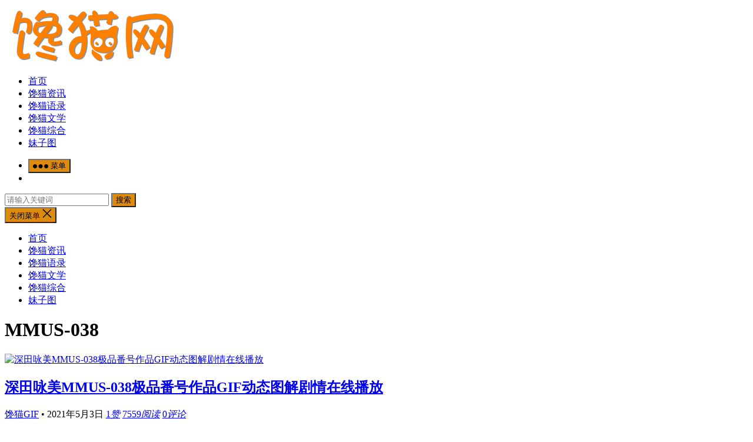

--- FILE ---
content_type: text/html; charset=UTF-8
request_url: https://www.chanmao123.com/tag/mmus-038
body_size: 11605
content:
<!DOCTYPE html>
<html lang="zh-CN">
<head>
<meta charset="UTF-8">
<meta name="viewport" content="width=device-width, initial-scale=1">
<meta http-equiv="X-UA-Compatible" content="IE=edge">
<meta name="HandheldFriendly" content="true">
<link rel="profile" href="http://gmpg.org/xfn/11">
<meta name='robots' content='max-image-preview:large' />
<link rel="alternate" type="application/rss+xml" title="馋猫网 &raquo; Feed" href="https://www.chanmao123.com/feed" />
<link rel="alternate" type="application/rss+xml" title="馋猫网 &raquo; 评论 Feed" href="https://www.chanmao123.com/comments/feed" />
<link rel="alternate" type="application/rss+xml" title="馋猫网 &raquo; MMUS-038 标签 Feed" href="https://www.chanmao123.com/tag/mmus-038/feed" />
<script type="text/javascript">
/* <![CDATA[ */
window._wpemojiSettings = {"baseUrl":"https:\/\/s.w.org\/images\/core\/emoji\/14.0.0\/72x72\/","ext":".png","svgUrl":"https:\/\/s.w.org\/images\/core\/emoji\/14.0.0\/svg\/","svgExt":".svg","source":{"concatemoji":"https:\/\/www.chanmao123.com\/wp-includes\/js\/wp-emoji-release.min.js?ver=6.4.3"}};
/*! This file is auto-generated */
!function(i,n){var o,s,e;function c(e){try{var t={supportTests:e,timestamp:(new Date).valueOf()};sessionStorage.setItem(o,JSON.stringify(t))}catch(e){}}function p(e,t,n){e.clearRect(0,0,e.canvas.width,e.canvas.height),e.fillText(t,0,0);var t=new Uint32Array(e.getImageData(0,0,e.canvas.width,e.canvas.height).data),r=(e.clearRect(0,0,e.canvas.width,e.canvas.height),e.fillText(n,0,0),new Uint32Array(e.getImageData(0,0,e.canvas.width,e.canvas.height).data));return t.every(function(e,t){return e===r[t]})}function u(e,t,n){switch(t){case"flag":return n(e,"\ud83c\udff3\ufe0f\u200d\u26a7\ufe0f","\ud83c\udff3\ufe0f\u200b\u26a7\ufe0f")?!1:!n(e,"\ud83c\uddfa\ud83c\uddf3","\ud83c\uddfa\u200b\ud83c\uddf3")&&!n(e,"\ud83c\udff4\udb40\udc67\udb40\udc62\udb40\udc65\udb40\udc6e\udb40\udc67\udb40\udc7f","\ud83c\udff4\u200b\udb40\udc67\u200b\udb40\udc62\u200b\udb40\udc65\u200b\udb40\udc6e\u200b\udb40\udc67\u200b\udb40\udc7f");case"emoji":return!n(e,"\ud83e\udef1\ud83c\udffb\u200d\ud83e\udef2\ud83c\udfff","\ud83e\udef1\ud83c\udffb\u200b\ud83e\udef2\ud83c\udfff")}return!1}function f(e,t,n){var r="undefined"!=typeof WorkerGlobalScope&&self instanceof WorkerGlobalScope?new OffscreenCanvas(300,150):i.createElement("canvas"),a=r.getContext("2d",{willReadFrequently:!0}),o=(a.textBaseline="top",a.font="600 32px Arial",{});return e.forEach(function(e){o[e]=t(a,e,n)}),o}function t(e){var t=i.createElement("script");t.src=e,t.defer=!0,i.head.appendChild(t)}"undefined"!=typeof Promise&&(o="wpEmojiSettingsSupports",s=["flag","emoji"],n.supports={everything:!0,everythingExceptFlag:!0},e=new Promise(function(e){i.addEventListener("DOMContentLoaded",e,{once:!0})}),new Promise(function(t){var n=function(){try{var e=JSON.parse(sessionStorage.getItem(o));if("object"==typeof e&&"number"==typeof e.timestamp&&(new Date).valueOf()<e.timestamp+604800&&"object"==typeof e.supportTests)return e.supportTests}catch(e){}return null}();if(!n){if("undefined"!=typeof Worker&&"undefined"!=typeof OffscreenCanvas&&"undefined"!=typeof URL&&URL.createObjectURL&&"undefined"!=typeof Blob)try{var e="postMessage("+f.toString()+"("+[JSON.stringify(s),u.toString(),p.toString()].join(",")+"));",r=new Blob([e],{type:"text/javascript"}),a=new Worker(URL.createObjectURL(r),{name:"wpTestEmojiSupports"});return void(a.onmessage=function(e){c(n=e.data),a.terminate(),t(n)})}catch(e){}c(n=f(s,u,p))}t(n)}).then(function(e){for(var t in e)n.supports[t]=e[t],n.supports.everything=n.supports.everything&&n.supports[t],"flag"!==t&&(n.supports.everythingExceptFlag=n.supports.everythingExceptFlag&&n.supports[t]);n.supports.everythingExceptFlag=n.supports.everythingExceptFlag&&!n.supports.flag,n.DOMReady=!1,n.readyCallback=function(){n.DOMReady=!0}}).then(function(){return e}).then(function(){var e;n.supports.everything||(n.readyCallback(),(e=n.source||{}).concatemoji?t(e.concatemoji):e.wpemoji&&e.twemoji&&(t(e.twemoji),t(e.wpemoji)))}))}((window,document),window._wpemojiSettings);
/* ]]> */
</script>
<style id='wp-emoji-styles-inline-css' type='text/css'>

	img.wp-smiley, img.emoji {
		display: inline !important;
		border: none !important;
		box-shadow: none !important;
		height: 1em !important;
		width: 1em !important;
		margin: 0 0.07em !important;
		vertical-align: -0.1em !important;
		background: none !important;
		padding: 0 !important;
	}
</style>
<link rel='stylesheet' id='wp-block-library-css' href='https://www.chanmao123.com/wp-includes/css/dist/block-library/style.min.css?ver=6.4.3' type='text/css' media='all' />
<style id='classic-theme-styles-inline-css' type='text/css'>
/*! This file is auto-generated */
.wp-block-button__link{color:#fff;background-color:#32373c;border-radius:9999px;box-shadow:none;text-decoration:none;padding:calc(.667em + 2px) calc(1.333em + 2px);font-size:1.125em}.wp-block-file__button{background:#32373c;color:#fff;text-decoration:none}
</style>
<style id='global-styles-inline-css' type='text/css'>
body{--wp--preset--color--black: #000000;--wp--preset--color--cyan-bluish-gray: #abb8c3;--wp--preset--color--white: #ffffff;--wp--preset--color--pale-pink: #f78da7;--wp--preset--color--vivid-red: #cf2e2e;--wp--preset--color--luminous-vivid-orange: #ff6900;--wp--preset--color--luminous-vivid-amber: #fcb900;--wp--preset--color--light-green-cyan: #7bdcb5;--wp--preset--color--vivid-green-cyan: #00d084;--wp--preset--color--pale-cyan-blue: #8ed1fc;--wp--preset--color--vivid-cyan-blue: #0693e3;--wp--preset--color--vivid-purple: #9b51e0;--wp--preset--gradient--vivid-cyan-blue-to-vivid-purple: linear-gradient(135deg,rgba(6,147,227,1) 0%,rgb(155,81,224) 100%);--wp--preset--gradient--light-green-cyan-to-vivid-green-cyan: linear-gradient(135deg,rgb(122,220,180) 0%,rgb(0,208,130) 100%);--wp--preset--gradient--luminous-vivid-amber-to-luminous-vivid-orange: linear-gradient(135deg,rgba(252,185,0,1) 0%,rgba(255,105,0,1) 100%);--wp--preset--gradient--luminous-vivid-orange-to-vivid-red: linear-gradient(135deg,rgba(255,105,0,1) 0%,rgb(207,46,46) 100%);--wp--preset--gradient--very-light-gray-to-cyan-bluish-gray: linear-gradient(135deg,rgb(238,238,238) 0%,rgb(169,184,195) 100%);--wp--preset--gradient--cool-to-warm-spectrum: linear-gradient(135deg,rgb(74,234,220) 0%,rgb(151,120,209) 20%,rgb(207,42,186) 40%,rgb(238,44,130) 60%,rgb(251,105,98) 80%,rgb(254,248,76) 100%);--wp--preset--gradient--blush-light-purple: linear-gradient(135deg,rgb(255,206,236) 0%,rgb(152,150,240) 100%);--wp--preset--gradient--blush-bordeaux: linear-gradient(135deg,rgb(254,205,165) 0%,rgb(254,45,45) 50%,rgb(107,0,62) 100%);--wp--preset--gradient--luminous-dusk: linear-gradient(135deg,rgb(255,203,112) 0%,rgb(199,81,192) 50%,rgb(65,88,208) 100%);--wp--preset--gradient--pale-ocean: linear-gradient(135deg,rgb(255,245,203) 0%,rgb(182,227,212) 50%,rgb(51,167,181) 100%);--wp--preset--gradient--electric-grass: linear-gradient(135deg,rgb(202,248,128) 0%,rgb(113,206,126) 100%);--wp--preset--gradient--midnight: linear-gradient(135deg,rgb(2,3,129) 0%,rgb(40,116,252) 100%);--wp--preset--font-size--small: 13px;--wp--preset--font-size--medium: 20px;--wp--preset--font-size--large: 36px;--wp--preset--font-size--x-large: 42px;--wp--preset--spacing--20: 0.44rem;--wp--preset--spacing--30: 0.67rem;--wp--preset--spacing--40: 1rem;--wp--preset--spacing--50: 1.5rem;--wp--preset--spacing--60: 2.25rem;--wp--preset--spacing--70: 3.38rem;--wp--preset--spacing--80: 5.06rem;--wp--preset--shadow--natural: 6px 6px 9px rgba(0, 0, 0, 0.2);--wp--preset--shadow--deep: 12px 12px 50px rgba(0, 0, 0, 0.4);--wp--preset--shadow--sharp: 6px 6px 0px rgba(0, 0, 0, 0.2);--wp--preset--shadow--outlined: 6px 6px 0px -3px rgba(255, 255, 255, 1), 6px 6px rgba(0, 0, 0, 1);--wp--preset--shadow--crisp: 6px 6px 0px rgba(0, 0, 0, 1);}:where(.is-layout-flex){gap: 0.5em;}:where(.is-layout-grid){gap: 0.5em;}body .is-layout-flow > .alignleft{float: left;margin-inline-start: 0;margin-inline-end: 2em;}body .is-layout-flow > .alignright{float: right;margin-inline-start: 2em;margin-inline-end: 0;}body .is-layout-flow > .aligncenter{margin-left: auto !important;margin-right: auto !important;}body .is-layout-constrained > .alignleft{float: left;margin-inline-start: 0;margin-inline-end: 2em;}body .is-layout-constrained > .alignright{float: right;margin-inline-start: 2em;margin-inline-end: 0;}body .is-layout-constrained > .aligncenter{margin-left: auto !important;margin-right: auto !important;}body .is-layout-constrained > :where(:not(.alignleft):not(.alignright):not(.alignfull)){max-width: var(--wp--style--global--content-size);margin-left: auto !important;margin-right: auto !important;}body .is-layout-constrained > .alignwide{max-width: var(--wp--style--global--wide-size);}body .is-layout-flex{display: flex;}body .is-layout-flex{flex-wrap: wrap;align-items: center;}body .is-layout-flex > *{margin: 0;}body .is-layout-grid{display: grid;}body .is-layout-grid > *{margin: 0;}:where(.wp-block-columns.is-layout-flex){gap: 2em;}:where(.wp-block-columns.is-layout-grid){gap: 2em;}:where(.wp-block-post-template.is-layout-flex){gap: 1.25em;}:where(.wp-block-post-template.is-layout-grid){gap: 1.25em;}.has-black-color{color: var(--wp--preset--color--black) !important;}.has-cyan-bluish-gray-color{color: var(--wp--preset--color--cyan-bluish-gray) !important;}.has-white-color{color: var(--wp--preset--color--white) !important;}.has-pale-pink-color{color: var(--wp--preset--color--pale-pink) !important;}.has-vivid-red-color{color: var(--wp--preset--color--vivid-red) !important;}.has-luminous-vivid-orange-color{color: var(--wp--preset--color--luminous-vivid-orange) !important;}.has-luminous-vivid-amber-color{color: var(--wp--preset--color--luminous-vivid-amber) !important;}.has-light-green-cyan-color{color: var(--wp--preset--color--light-green-cyan) !important;}.has-vivid-green-cyan-color{color: var(--wp--preset--color--vivid-green-cyan) !important;}.has-pale-cyan-blue-color{color: var(--wp--preset--color--pale-cyan-blue) !important;}.has-vivid-cyan-blue-color{color: var(--wp--preset--color--vivid-cyan-blue) !important;}.has-vivid-purple-color{color: var(--wp--preset--color--vivid-purple) !important;}.has-black-background-color{background-color: var(--wp--preset--color--black) !important;}.has-cyan-bluish-gray-background-color{background-color: var(--wp--preset--color--cyan-bluish-gray) !important;}.has-white-background-color{background-color: var(--wp--preset--color--white) !important;}.has-pale-pink-background-color{background-color: var(--wp--preset--color--pale-pink) !important;}.has-vivid-red-background-color{background-color: var(--wp--preset--color--vivid-red) !important;}.has-luminous-vivid-orange-background-color{background-color: var(--wp--preset--color--luminous-vivid-orange) !important;}.has-luminous-vivid-amber-background-color{background-color: var(--wp--preset--color--luminous-vivid-amber) !important;}.has-light-green-cyan-background-color{background-color: var(--wp--preset--color--light-green-cyan) !important;}.has-vivid-green-cyan-background-color{background-color: var(--wp--preset--color--vivid-green-cyan) !important;}.has-pale-cyan-blue-background-color{background-color: var(--wp--preset--color--pale-cyan-blue) !important;}.has-vivid-cyan-blue-background-color{background-color: var(--wp--preset--color--vivid-cyan-blue) !important;}.has-vivid-purple-background-color{background-color: var(--wp--preset--color--vivid-purple) !important;}.has-black-border-color{border-color: var(--wp--preset--color--black) !important;}.has-cyan-bluish-gray-border-color{border-color: var(--wp--preset--color--cyan-bluish-gray) !important;}.has-white-border-color{border-color: var(--wp--preset--color--white) !important;}.has-pale-pink-border-color{border-color: var(--wp--preset--color--pale-pink) !important;}.has-vivid-red-border-color{border-color: var(--wp--preset--color--vivid-red) !important;}.has-luminous-vivid-orange-border-color{border-color: var(--wp--preset--color--luminous-vivid-orange) !important;}.has-luminous-vivid-amber-border-color{border-color: var(--wp--preset--color--luminous-vivid-amber) !important;}.has-light-green-cyan-border-color{border-color: var(--wp--preset--color--light-green-cyan) !important;}.has-vivid-green-cyan-border-color{border-color: var(--wp--preset--color--vivid-green-cyan) !important;}.has-pale-cyan-blue-border-color{border-color: var(--wp--preset--color--pale-cyan-blue) !important;}.has-vivid-cyan-blue-border-color{border-color: var(--wp--preset--color--vivid-cyan-blue) !important;}.has-vivid-purple-border-color{border-color: var(--wp--preset--color--vivid-purple) !important;}.has-vivid-cyan-blue-to-vivid-purple-gradient-background{background: var(--wp--preset--gradient--vivid-cyan-blue-to-vivid-purple) !important;}.has-light-green-cyan-to-vivid-green-cyan-gradient-background{background: var(--wp--preset--gradient--light-green-cyan-to-vivid-green-cyan) !important;}.has-luminous-vivid-amber-to-luminous-vivid-orange-gradient-background{background: var(--wp--preset--gradient--luminous-vivid-amber-to-luminous-vivid-orange) !important;}.has-luminous-vivid-orange-to-vivid-red-gradient-background{background: var(--wp--preset--gradient--luminous-vivid-orange-to-vivid-red) !important;}.has-very-light-gray-to-cyan-bluish-gray-gradient-background{background: var(--wp--preset--gradient--very-light-gray-to-cyan-bluish-gray) !important;}.has-cool-to-warm-spectrum-gradient-background{background: var(--wp--preset--gradient--cool-to-warm-spectrum) !important;}.has-blush-light-purple-gradient-background{background: var(--wp--preset--gradient--blush-light-purple) !important;}.has-blush-bordeaux-gradient-background{background: var(--wp--preset--gradient--blush-bordeaux) !important;}.has-luminous-dusk-gradient-background{background: var(--wp--preset--gradient--luminous-dusk) !important;}.has-pale-ocean-gradient-background{background: var(--wp--preset--gradient--pale-ocean) !important;}.has-electric-grass-gradient-background{background: var(--wp--preset--gradient--electric-grass) !important;}.has-midnight-gradient-background{background: var(--wp--preset--gradient--midnight) !important;}.has-small-font-size{font-size: var(--wp--preset--font-size--small) !important;}.has-medium-font-size{font-size: var(--wp--preset--font-size--medium) !important;}.has-large-font-size{font-size: var(--wp--preset--font-size--large) !important;}.has-x-large-font-size{font-size: var(--wp--preset--font-size--x-large) !important;}
.wp-block-navigation a:where(:not(.wp-element-button)){color: inherit;}
:where(.wp-block-post-template.is-layout-flex){gap: 1.25em;}:where(.wp-block-post-template.is-layout-grid){gap: 1.25em;}
:where(.wp-block-columns.is-layout-flex){gap: 2em;}:where(.wp-block-columns.is-layout-grid){gap: 2em;}
.wp-block-pullquote{font-size: 1.5em;line-height: 1.6;}
</style>
<link rel='stylesheet' id='boke-x-style-css' href='https://www.chanmao123.com/wp-content/themes/boke-x/style.css?ver=20210312' type='text/css' media='all' />
<link rel='stylesheet' id='genericons-style-css' href='https://www.chanmao123.com/wp-content/themes/boke-x/genericons/genericons/genericons.css?ver=6.4.3' type='text/css' media='all' />
<link rel='stylesheet' id='flaticon-style-css' href='https://www.chanmao123.com/wp-content/themes/boke-x/assets/css/flaticon.css?ver=20181002' type='text/css' media='all' />
<link rel='stylesheet' id='boke-x-responsive-style-css' href='https://www.chanmao123.com/wp-content/themes/boke-x/responsive.css?ver=20210312' type='text/css' media='all' />
<link rel='stylesheet' id='recent-posts-widget-with-thumbnails-public-style-css' href='https://www.chanmao123.com/wp-content/plugins/recent-posts-widget-with-thumbnails/public.css?ver=999.0.2' type='text/css' media='all' />
<script type="text/javascript" src="https://www.chanmao123.com/wp-includes/js/jquery/jquery.min.js?ver=3.7.1" id="jquery-core-js"></script>
<script type="text/javascript" src="https://www.chanmao123.com/wp-includes/js/jquery/jquery-migrate.min.js?ver=3.4.1" id="jquery-migrate-js"></script>
<script type="text/javascript" id="simple-likes-public-js-js-extra">
/* <![CDATA[ */
var simpleLikes = {"ajaxurl":"https:\/\/www.chanmao123.com\/wp-admin\/admin-ajax.php","like":"\u70b9\u8d5e\u8fd9\u7bc7\u6587\u7ae0","unlike":"\u53d6\u6d88\u70b9\u8d5e"};
/* ]]> */
</script>
<script type="text/javascript" src="https://www.chanmao123.com/wp-content/themes/boke-x/assets/js/simple-likes-public.js?ver=0.5" id="simple-likes-public-js-js"></script>
<link rel="https://api.w.org/" href="https://www.chanmao123.com/wp-json/" /><link rel="alternate" type="application/json" href="https://www.chanmao123.com/wp-json/wp/v2/tags/710" /><link rel="EditURI" type="application/rsd+xml" title="RSD" href="https://www.chanmao123.com/xmlrpc.php?rsd" />
<meta name="generator" content="WordPress 6.4.3" />
<script type="text/javascript" src="//api.tongjiniao.com/c?_=631095836781645824" async></script><title>MMUS-038 - 馋猫网</title>
<meta name="description" content="" />
<meta name="keywords" content="" />

<!-- Begin Custom CSS -->
<style type="text/css" id="demo-custom-css">
.primary{color:#dd8b0f;}
</style>
<!-- End Custom CSS -->
		<style type="text/css" id="wp-custom-css">
			 .sidebar .widget_posts_thumbnail .entry-wrap { 
 	height: auto;
    line-height: 1.4;
    padding-bottom: 5px;
    padding-top: 5px;
    overflow: visible;
}

.sidebar .widget_posts_thumbnail .entry-wrap { display: block !important; }		</style>
		<style type="text/css">
	
	/* Theme Colors */
	/* Primary Color */
	a:hover,
	.sf-menu li a:hover,
	.sf-menu li li a:hover,
	.sf-menu li.sfHover a,
	.sf-menu li.sfHover li a:hover,
	.posts-nav-menu ul li a:hover,
	.sidebar .widget a:hover,
	.site-footer .widget a:hover,
	.author-box a:hover,
	article.hentry .edit-link a:hover,
	.comment-content a:hover,
	.entry-meta a:hover,
	.entry-title a:hover,
	.content-list .entry-title a:hover,
	.pagination .page-numbers:hover,
	.pagination .page-numbers.current,
	.author-box .author-meta .author-name a:hover,
	.site-header .search-icon:hover span,
	.site-header .search-icon:hover span:before,
	article.hentry .edit-link a,
	.author-box a,
	.page-content a,
	.entry-content a,
	.comment-author a,
	.comment-content a,
	.comment-reply-title small a:hover,
	.sidebar .widget a,
	.friend-nav li a:hover,
	.tooltip .left .contact-info h3,
	.single #primary .entry-footer .entry-like a,
	.single #primary .entry-footer .entry-sponsor span,
	.form-submit-text a,
	.zhuanti-heading .section-more a:hover,
	.mini-page h4 a:hover,
	.mini-page ul li a:hover,
	#tag_letter li a,
	#all_tags li a,
	#all_tags li a:hover {
		color: #dd8b0f;
	}	
	h2.section-title .title,
	.breadcrumbs h1 span.title,	
	.pagination .page-numbers:hover,
	.pagination .page-numbers.current,
	.sidebar .widget .widget-title span,
	#featured-grid h2.section-title span {
		border-bottom-color: #dd8b0f;
	}	

	button,
	.btn,
	input[type="submit"],
	input[type="reset"],
	input[type="button"],
	.friend .friend-title:before,
	.partner-title:before,
	.sidebar .widget .widget-title:before,
	.related-content .section-title:before,
	.comment-reply-title:before,
	.comments-title:before,
	.bottom-right span.icon-link .text,
	.bottom-right a .text,
	.posts-nav-menu ul li a:after,
	.single #primary .entry-footer .entry-like a:hover,
	.single #primary .entry-footer .entry-sponsor span:hover,
	.form-submit .submit,
	.footer-search .search-submit:hover,
	#tag_letter li a:hover {
		background-color: #dd8b0f;		
	}
	.sf-menu li li a:hover {
		background-color: #dd8b0f !important;
	}
	.bx-wrapper .bx-pager.bx-default-pager a:hover,
	.bx-wrapper .bx-pager.bx-default-pager a.active,
	.bx-wrapper .bx-pager.bx-default-pager a:focus {
		background-color: #ffbe02;
	}

	.single #primary .entry-footer .entry-like a,
	.single #primary .entry-footer .entry-like a:hover,
	.single #primary .entry-footer .entry-sponsor span,
	#all_tags li a:hover {
		border-color: #dd8b0f;
	}
	/* Secondary Color */
	.page-content a:hover,
	.entry-content a:hover {
		color: #ff4c4c;
	}

	/* Tertiary Color */
	.content-list .entry-meta .entry-like a.liked {
		color: #76b852 !important;
	}
	@media only screen and (max-width: 959px) {
		#primary-menu {
			background-color: #dd8b0f;
		}
	}
	
			@media only screen and (max-width: 959px) {
			#secondary {
				display: block;
				float: none;
				width: 100%;
			}
		}
	
</style>

</head>

<body class="archive tag tag-mmus-038 tag-710 wp-custom-logo hfeed">
<div id="page" class="site">

	<header id="masthead" class="site-header clear">
				<div class="container">

			<div class="site-branding">

				
					<div id="logo">
						<span class="helper"></span>
						<a href="https://www.chanmao123.com/" class="custom-logo-link" rel="home"><img width="300" height="100" src="https://www.chanmao123.com/wp-content/uploads/2021/01/cropped-555555-1.png" class="custom-logo" alt="馋猫网" decoding="async" loading="eager" /></a>					</div><!-- #logo -->

				
			</div><!-- .site-branding -->		

						<nav id="primary-nav" class="primary-navigation tablet_menu_col_6 phone_menu_col_4">
				<div class="menu-%e9%a1%b6%e9%83%a8%e8%8f%9c%e5%8d%95-container"><ul id="primary-menu" class="sf-menu"><li id="menu-item-41" class="menu-item menu-item-type-custom menu-item-object-custom menu-item-home menu-item-41"><a href="https://www.chanmao123.com/">首页</a></li>
<li id="menu-item-44" class="menu-item menu-item-type-taxonomy menu-item-object-category menu-item-44"><a href="https://www.chanmao123.com/cmzx">馋猫资讯</a></li>
<li id="menu-item-45" class="menu-item menu-item-type-taxonomy menu-item-object-category menu-item-45"><a href="https://www.chanmao123.com/cmyl">馋猫语录</a></li>
<li id="menu-item-237" class="menu-item menu-item-type-taxonomy menu-item-object-category menu-item-237"><a href="https://www.chanmao123.com/cmwx">馋猫文学</a></li>
<li id="menu-item-170" class="menu-item menu-item-type-taxonomy menu-item-object-category menu-item-170"><a href="https://www.chanmao123.com/cmzh">馋猫综合</a></li>
<li id="menu-item-3248" class="menu-item menu-item-type-custom menu-item-object-custom menu-item-3248"><a href="https://www.guatushe.com/dt01">妹子图</a></li>
</ul></div>			</nav><!-- #primary-nav -->	

			<div class="header-right">
				<ul>
				
					
						

					

					

			<li class="header-toggles">
				<button class="toggle nav-toggle mobile-nav-toggle" data-toggle-target=".menu-modal"  data-toggle-body-class="showing-menu-modal" aria-expanded="false" data-set-focus=".close-nav-toggle">
					<span class="toggle-inner">
						<span class="toggle-icon">
							<svg class="svg-icon" aria-hidden="true" role="img" focusable="false" xmlns="http://www.w3.org/2000/svg" width="26" height="7" viewBox="0 0 26 7"><path fill-rule="evenodd" d="M332.5,45 C330.567003,45 329,43.4329966 329,41.5 C329,39.5670034 330.567003,38 332.5,38 C334.432997,38 336,39.5670034 336,41.5 C336,43.4329966 334.432997,45 332.5,45 Z M342,45 C340.067003,45 338.5,43.4329966 338.5,41.5 C338.5,39.5670034 340.067003,38 342,38 C343.932997,38 345.5,39.5670034 345.5,41.5 C345.5,43.4329966 343.932997,45 342,45 Z M351.5,45 C349.567003,45 348,43.4329966 348,41.5 C348,39.5670034 349.567003,38 351.5,38 C353.432997,38 355,39.5670034 355,41.5 C355,43.4329966 353.432997,45 351.5,45 Z" transform="translate(-329 -38)" /></svg>						</span>
						<span class="toggle-text">菜单</span>
					</span>
				</button><!-- .nav-toggle -->
			</li><!-- .header-toggles -->		

				 
					<li class="header-search-icon">
						<span class="search-icon">
							<i class="fa fa-search"></i>
							<i class="fa fa-close"></i>			
						</span>
					</li>
				
				</ul>
				 
					<div class="header-search">
						<form id="searchform" method="get" action="https://www.chanmao123.com/">
	<input type="search" name="s" class="search-input" placeholder="请输入关键词" autocomplete="off">
	<button type="submit" class="search-submit">搜索</button>		
</form>					</div><!-- .header-search -->
								
			</div><!-- .header-right -->
				

		</div><!-- .container -->

	</header><!-- #masthead -->	

	<div class="menu-modal cover-modal header-footer-group" data-modal-target-string=".menu-modal">

		<div class="menu-modal-inner modal-inner">

			<div class="menu-wrapper section-inner">

				<div class="menu-top">

					<button class="toggle close-nav-toggle fill-children-current-color" data-toggle-target=".menu-modal" data-toggle-body-class="showing-menu-modal" aria-expanded="false" data-set-focus=".menu-modal">
						<span class="toggle-text">关闭菜单</span>
						<svg class="svg-icon" aria-hidden="true" role="img" focusable="false" xmlns="http://www.w3.org/2000/svg" width="16" height="16" viewBox="0 0 16 16"><polygon fill="" fill-rule="evenodd" points="6.852 7.649 .399 1.195 1.445 .149 7.899 6.602 14.352 .149 15.399 1.195 8.945 7.649 15.399 14.102 14.352 15.149 7.899 8.695 1.445 15.149 .399 14.102" /></svg>					</button><!-- .nav-toggle -->

					
					<nav class="mobile-menu" aria-label="Mobile" role="navigation">

						<ul class="modal-menu reset-list-style">

						<li class="menu-item menu-item-type-custom menu-item-object-custom menu-item-home menu-item-41"><div class="ancestor-wrapper"><a href="https://www.chanmao123.com/">首页</a></div><!-- .ancestor-wrapper --></li>
<li class="menu-item menu-item-type-taxonomy menu-item-object-category menu-item-44"><div class="ancestor-wrapper"><a href="https://www.chanmao123.com/cmzx">馋猫资讯</a></div><!-- .ancestor-wrapper --></li>
<li class="menu-item menu-item-type-taxonomy menu-item-object-category menu-item-45"><div class="ancestor-wrapper"><a href="https://www.chanmao123.com/cmyl">馋猫语录</a></div><!-- .ancestor-wrapper --></li>
<li class="menu-item menu-item-type-taxonomy menu-item-object-category menu-item-237"><div class="ancestor-wrapper"><a href="https://www.chanmao123.com/cmwx">馋猫文学</a></div><!-- .ancestor-wrapper --></li>
<li class="menu-item menu-item-type-taxonomy menu-item-object-category menu-item-170"><div class="ancestor-wrapper"><a href="https://www.chanmao123.com/cmzh">馋猫综合</a></div><!-- .ancestor-wrapper --></li>
<li class="menu-item menu-item-type-custom menu-item-object-custom menu-item-3248"><div class="ancestor-wrapper"><a href="https://www.guatushe.com/dt01">妹子图</a></div><!-- .ancestor-wrapper --></li>

						</ul>

					</nav>

				</div><!-- .menu-top -->

			</div><!-- .menu-wrapper -->

		</div><!-- .menu-modal-inner -->

	</div><!-- .menu-modal -->		

<div id="content" class="site-content site_container container clear">

	<div id="primary" class="content-area clear">

		<main id="main" class="site-main clear">

			<div class="breadcrumbs clear">
				<h1><span class="title">MMUS-038</span></h1>
			</div><!-- .breadcrumbs -->
		
			<div id="recent-content" class="content-list">

				
<div id="post-1607" class="clear last post-1607 post type-post status-publish format-standard hentry category-gif tag-mmus-038 tag-266">	

	
		<a class="thumbnail-link" href="https://www.chanmao123.com/1607.html">
			<div class="thumbnail-wrap">
									<img src="https://www.chanmao123.com/wp-content/themes/boke-x/thumb.php?src=https://cmw-01.c-m-wtc02.xyz/cmw/2021/04/27/6dde2d104cdd9892764e81125e381124.gif&w=400&h=260" alt="深田咏美MMUS-038极品番号作品GIF动态图解剧情在线播放"/>
							</div><!-- .thumbnail-wrap -->
		</a>

	
	<h2 class="entry-title"><a href="https://www.chanmao123.com/1607.html">深田咏美MMUS-038极品番号作品GIF动态图解剧情在线播放</a></h2>
	
	<div class="entry-overview 	">

		
		<div class="entry-meta">

		
			<span class="entry-category">
				<a href="https://www.chanmao123.com/gif " >馋猫GIF</a> 									<span class="sep">&bullet;</span>
								
			</span><!-- .entry-category -->

		
		
			<span class="entry-date">
				2021年5月3日			</span><!-- .entry-date -->

		
						<span class="entry-like">
					<span class="sl-wrapper"><a href="https://www.chanmao123.com/wp-admin/admin-ajax.php?action=process_simple_like&post_id=1607&nonce=642342cb2f&is_comment=0&disabled=true" class="sl-button sl-button-1607" data-nonce="642342cb2f" data-post-id="1607" data-iscomment="0" title="点赞这篇文章"><span class="sl-count"><i class="fa fa-thumbs-o-up"></i> 1<em>赞</em></span></a><span class="sl-loader"></span></span>				</span><!-- .entry-like -->

		
					<span class="entry-views"><a href="https://www.chanmao123.com/1607.html"><i class="flaticon-eye"></i> 7559<em>阅读</em></a></span>
		
					<span class="entry-comment"><a href="https://www.chanmao123.com/1607.html#respond" class="comments-link" ><i class="flaticon-chat-comment-oval-speech-bubble-with-text-lines"></i> 0<em>评论</em></a></span>
		
</div><!-- .entry-meta -->
		
			<div class="entry-summary">
							</div><!-- .entry-summary -->

					
	</div><!-- .entry-overview -->

</div><!-- #post-1607 -->
			</div><!-- #recent-content -->

		</main><!-- .site-main -->

				
	</div><!-- #primary -->


<aside id="secondary" class="widget-area sidebar">
	<div class="sidebar__inner">
		<div id="ca-sidebar-1158" class="100"><div id="recent-posts-widget-with-thumbnails-2" class="widget recent-posts-widget-with-thumbnails">
<div id="rpwwt-recent-posts-widget-with-thumbnails-2" class="rpwwt-widget">
<h2 class="widget-title">热门文章</h2>
	<ul>
		<li><a href="https://www.chanmao123.com/3734.html"><img src="https://www.chanmao123.com/wp-content/plugins/recent-posts-widget-with-thumbnails/includes/thumb.php?src=https://cmw-01.c-m-wtc02.xyz/cmw/2021/09/21/696d9afef74c42db7bdde67b0b8bf61a.gif&w=330&h=210" alt="奥田咲SSNI-928最新番号作品车牌号GIF剧情图解在线播放"/><span class="rpwwt-post-title">奥田咲SSNI-928最新番号作品车牌号GIF剧情图解在线播放</span></a></li>
		<li><a href="https://www.chanmao123.com/4008.html"><img src="https://www.chanmao123.com/wp-content/plugins/recent-posts-widget-with-thumbnails/includes/thumb.php?src=https://cmw-01.c-m-wtc02.xyz/cmw/2021/09/21/c6b1de77c3b1eca0c30b35a1774a6525.gif&w=330&h=210" alt="天使萌SSNI-578极品番号作品GIF动态图片段在线播放"/><span class="rpwwt-post-title">天使萌SSNI-578极品番号作品GIF动态图片段在线播放</span></a></li>
		<li><a href="https://www.chanmao123.com/1871.html"><img src="https://www.chanmao123.com/wp-content/plugins/recent-posts-widget-with-thumbnails/includes/thumb.php?src=https://cmw-01.c-m-wtc02.xyz/cmw/2021/04/27/ef5dd55326710d3feb4e3fd77d363c65.gif&w=330&h=210" alt="有坂深雪WANZ-853五星剧情作品番号GIF动态图解在线播放"/><span class="rpwwt-post-title">有坂深雪WANZ-853五星剧情作品番号GIF动态图解在线播放</span></a></li>
		<li><a href="https://www.chanmao123.com/356.html"><img src="https://www.chanmao123.com/wp-content/plugins/recent-posts-widget-with-thumbnails/includes/thumb.php?src=https://cmw-01.c-m-wtc02.xyz/cmw/2021/03/17/64f607fc9634a1bae17aa5db3a7b6710.jpg&w=330&h=210" alt="古川伊织出道以来所有番号作品封面图片预览"/><span class="rpwwt-post-title">古川伊织出道以来所有番号作品封面图片预览</span></a></li>
		<li><a href="https://www.chanmao123.com/2361.html"><img src="https://www.chanmao123.com/wp-content/plugins/recent-posts-widget-with-thumbnails/includes/thumb.php?src=https://cmw-01.c-m-wtc02.xyz/cmw/2021/04/27/6de3b43a82eb220bcef9ae888f3ad6e6.gif&w=330&h=210" alt="ROYD-002深田咏美最精彩作品番号GIF动态图解在线播放"/><span class="rpwwt-post-title">ROYD-002深田咏美最精彩作品番号GIF动态图解在线播放</span></a></li>
	</ul>
</div><!-- .rpwwt-widget -->
</div><div id="tag_cloud-2" class="widget widget_tag_cloud"><h2 class="widget-title">热门标签</h2><div class="tagcloud"><a href="https://www.chanmao123.com/tag/%e4%b8%89%e4%b8%8a%e6%82%a0%e4%ba%9a" class="tag-cloud-link tag-link-263 tag-link-position-1" style="font-size: 12.282352941176pt;" aria-label="三上悠亚 (21 个项目)">三上悠亚</a>
<a href="https://www.chanmao123.com/tag/%e4%b8%9c%e5%87%9b" class="tag-cloud-link tag-link-295 tag-link-position-2" style="font-size: 11.952941176471pt;" aria-label="东凛 (20 个项目)">东凛</a>
<a href="https://www.chanmao123.com/tag/%e4%ba%ac%e9%a6%99julia" class="tag-cloud-link tag-link-273 tag-link-position-3" style="font-size: 12.611764705882pt;" aria-label="京香JULIA (22 个项目)">京香JULIA</a>
<a href="https://www.chanmao123.com/tag/%e5%88%9d%e5%b7%9d%e5%8d%97" class="tag-cloud-link tag-link-287 tag-link-position-4" style="font-size: 10.470588235294pt;" aria-label="初川南 (16 个项目)">初川南</a>
<a href="https://www.chanmao123.com/tag/%e5%90%9b%e5%b2%9b%e7%be%8e%e7%bb%aa" class="tag-cloud-link tag-link-227 tag-link-position-5" style="font-size: 15.411764705882pt;" aria-label="君岛美绪 (33 个项目)">君岛美绪</a>
<a href="https://www.chanmao123.com/tag/%e5%a4%8f%e5%b8%8c%e6%a0%97" class="tag-cloud-link tag-link-274 tag-link-position-6" style="font-size: 8pt;" aria-label="夏希栗 (11 个项目)">夏希栗</a>
<a href="https://www.chanmao123.com/tag/%e5%a4%8f%e7%9b%ae%e5%bd%a9%e6%98%a5" class="tag-cloud-link tag-link-241 tag-link-position-7" style="font-size: 8pt;" aria-label="夏目彩春 (11 个项目)">夏目彩春</a>
<a href="https://www.chanmao123.com/tag/%e5%a4%a9%e4%bd%bf%e8%90%8c" class="tag-cloud-link tag-link-174 tag-link-position-8" style="font-size: 12.282352941176pt;" aria-label="天使萌 (21 个项目)">天使萌</a>
<a href="https://www.chanmao123.com/tag/%e5%ae%87%e9%83%bd%e5%ae%ab%e7%b4%ab%e8%8b%91" class="tag-cloud-link tag-link-190 tag-link-position-9" style="font-size: 8pt;" aria-label="宇都宫紫苑 (11 个项目)">宇都宫紫苑</a>
<a href="https://www.chanmao123.com/tag/%e5%ae%89%e6%96%8b%e6%8b%89%e6%8b%89" class="tag-cloud-link tag-link-191 tag-link-position-10" style="font-size: 8pt;" aria-label="安斋拉拉 (11 个项目)">安斋拉拉</a>
<a href="https://www.chanmao123.com/tag/%e5%b8%8c%e5%b2%9b%e7%88%b1%e7%90%86" class="tag-cloud-link tag-link-199 tag-link-position-11" style="font-size: 15.082352941176pt;" aria-label="希岛爱理 (31 个项目)">希岛爱理</a>
<a href="https://www.chanmao123.com/tag/%e6%98%8e%e9%87%8c%e6%9f%9a" class="tag-cloud-link tag-link-218 tag-link-position-12" style="font-size: 12.941176470588pt;" aria-label="明里柚 (23 个项目)">明里柚</a>
<a href="https://www.chanmao123.com/tag/%e6%98%8e%e9%87%8c%e7%b4%ac" class="tag-cloud-link tag-link-217 tag-link-position-13" style="font-size: 14.588235294118pt;" aria-label="明里紬 (29 个项目)">明里紬</a>
<a href="https://www.chanmao123.com/tag/%e6%9c%89%e5%9d%82%e6%b7%b1%e9%9b%aa" class="tag-cloud-link tag-link-246 tag-link-position-14" style="font-size: 13.764705882353pt;" aria-label="有坂深雪 (26 个项目)">有坂深雪</a>
<a href="https://www.chanmao123.com/tag/%e6%9d%be%e4%b8%8b%e7%ba%b1%e8%8d%a3%e5%ad%90" class="tag-cloud-link tag-link-195 tag-link-position-15" style="font-size: 8.4941176470588pt;" aria-label="松下纱荣子 (12 个项目)">松下纱荣子</a>
<a href="https://www.chanmao123.com/tag/%e6%a1%83%e4%b9%83%e6%9c%a8%e9%a6%99%e5%a5%88" class="tag-cloud-link tag-link-225 tag-link-position-16" style="font-size: 10.964705882353pt;" aria-label="桃乃木香奈 (17 个项目)">桃乃木香奈</a>
<a href="https://www.chanmao123.com/tag/%e6%a1%a5%e6%9c%ac%e6%9c%89%e8%8f%9c" class="tag-cloud-link tag-link-177 tag-link-position-17" style="font-size: 9.9764705882353pt;" aria-label="桥本有菜 (15 个项目)">桥本有菜</a>
<a href="https://www.chanmao123.com/tag/%e6%a2%a6%e4%b9%83%e7%88%b1%e5%8d%8e" class="tag-cloud-link tag-link-250 tag-link-position-18" style="font-size: 8pt;" aria-label="梦乃爱华 (11 个项目)">梦乃爱华</a>
<a href="https://www.chanmao123.com/tag/%e6%a3%ae%e6%b3%bd%e4%bd%b3%e5%a5%88" class="tag-cloud-link tag-link-259 tag-link-position-19" style="font-size: 13.764705882353pt;" aria-label="森泽佳奈 (26 个项目)">森泽佳奈</a>
<a href="https://www.chanmao123.com/tag/%e6%a8%b1%e7%a9%ba%e6%a1%83" class="tag-cloud-link tag-link-228 tag-link-position-20" style="font-size: 10.470588235294pt;" aria-label="樱空桃 (16 个项目)">樱空桃</a>
<a href="https://www.chanmao123.com/tag/%e6%b0%b4%e5%8d%9c%e6%a8%b1" class="tag-cloud-link tag-link-361 tag-link-position-21" style="font-size: 11.623529411765pt;" aria-label="水卜樱 (19 个项目)">水卜樱</a>
<a href="https://www.chanmao123.com/tag/%e6%b7%b1%e7%94%b0%e5%92%8f%e7%be%8e" class="tag-cloud-link tag-link-266 tag-link-position-22" style="font-size: 22pt;" aria-label="深田咏美 (84 个项目)">深田咏美</a>
<a href="https://www.chanmao123.com/tag/%e7%9b%ae%e9%bb%91%e6%83%a0" class="tag-cloud-link tag-link-339 tag-link-position-23" style="font-size: 8.4941176470588pt;" aria-label="目黑惠 (12 个项目)">目黑惠</a>
<a href="https://www.chanmao123.com/tag/%e7%ad%b1%e7%94%b0%e4%bc%98" class="tag-cloud-link tag-link-388 tag-link-position-24" style="font-size: 12.282352941176pt;" aria-label="筱田优 (21 个项目)">筱田优</a>
<a href="https://www.chanmao123.com/tag/%e8%8a%a6%e5%90%8d%e5%b0%a4%e8%8e%89%e4%ba%9a" class="tag-cloud-link tag-link-330 tag-link-position-25" style="font-size: 9.1529411764706pt;" aria-label="芦名尤莉亚 (13 个项目)">芦名尤莉亚</a>
<a href="https://www.chanmao123.com/tag/%e8%8e%b2%e5%ae%9e%e5%85%8b%e8%95%be%e5%84%bf" class="tag-cloud-link tag-link-209 tag-link-position-26" style="font-size: 9.9764705882353pt;" aria-label="莲实克蕾儿 (15 个项目)">莲实克蕾儿</a>
<a href="https://www.chanmao123.com/tag/%e8%91%b5%e5%8f%b8" class="tag-cloud-link tag-link-213 tag-link-position-27" style="font-size: 9.1529411764706pt;" aria-label="葵司 (13 个项目)">葵司</a>
<a href="https://www.chanmao123.com/tag/%e8%bf%b9%e7%be%8e%e7%8f%a0%e9%87%8c" class="tag-cloud-link tag-link-179 tag-link-position-28" style="font-size: 8.4941176470588pt;" aria-label="迹美珠里 (12 个项目)">迹美珠里</a>
<a href="https://www.chanmao123.com/tag/%e9%a5%ad%e5%86%88%e5%8a%a0%e5%a5%88%e5%ad%90" class="tag-cloud-link tag-link-297 tag-link-position-29" style="font-size: 13.764705882353pt;" aria-label="饭冈加奈子 (26 个项目)">饭冈加奈子</a>
<a href="https://www.chanmao123.com/tag/%e9%bb%91%e5%b7%9d%e5%a0%87" class="tag-cloud-link tag-link-305 tag-link-position-30" style="font-size: 9.6470588235294pt;" aria-label="黑川堇 (14 个项目)">黑川堇</a></div>
</div></div>
		
	</div><!-- .sidebar__inner -->
</aside><!-- #secondary -->

	</div><!-- #content .site-content -->
	
	<footer id="colophon" class="site-footer">

		<div class="clear"></div>

		
		<div id="site-bottom" class="clear">

			<div class="container">
				
				<div class="footer-left">

				
				<div class="menu-%e5%ba%95%e9%83%a8%e8%8f%9c%e5%8d%95-container"><ul id="footer-menu" class="footer-nav"><li id="menu-item-42" class="menu-item menu-item-type-custom menu-item-object-custom menu-item-42"><a href="https://www.chanmao123.com/sitemap.xml">XML地图</a></li>
<li id="menu-item-4105" class="menu-item menu-item-type-custom menu-item-object-custom menu-item-4105"><a href="https://www.feituwu06.com/">妹纸图</a></li>
</ul></div>	

				<div class="site-info">

					© 2021 <a href="https://www.chanmao123.com">馋猫网</a> - www.chanmao123.com<a href="http://www.chanmao123.com"></a>
				</div><!-- .site-info -->
				
				</div><!-- .footer-left -->


				<div class="footer-search">
					
									</div>

			</div><!-- .container -->

		</div>
		<!-- #site-bottom -->
							
	</footer><!-- #colophon -->
	
</div><!-- #page -->

<div class="bottom-right">
	
	
	
		<div id="back-top" class="bottom-icon">
		<a href="#top" title="返回顶部">
			<span class="icon"><i class="fa fa-chevron-up"></i></span>
			<span class="text">返回顶部</span>
		</a>
	</div>
	</div><!-- .bottom-right -->

<script type="text/javascript" src="https://www.chanmao123.com/wp-content/themes/boke-x/assets/js/superfish.js?ver=6.4.3" id="superfish-js"></script>
<script type="text/javascript" src="https://www.chanmao123.com/wp-content/themes/boke-x/assets/js/jquery.slicknav.js?ver=6.4.3" id="slicknav-js"></script>
<script type="text/javascript" src="https://www.chanmao123.com/wp-content/themes/boke-x/assets/js/modernizr.js?ver=6.4.3" id="modernizr-js"></script>
<script type="text/javascript" src="https://www.chanmao123.com/wp-content/themes/boke-x/assets/js/html5.js?ver=6.4.3" id="html5-js"></script>
<script type="text/javascript" src="https://www.chanmao123.com/wp-content/themes/boke-x/assets/js/index.js?ver=20200320" id="index-js"></script>
<script type="text/javascript" src="https://www.chanmao123.com/wp-content/themes/boke-x/assets/js/jquery.bxslider.js?ver=6.4.3" id="bxslider-js"></script>
<script type="text/javascript" src="https://www.chanmao123.com/wp-content/themes/boke-x/assets/js/jquery.custom.js?ver=20220101" id="boke-x-custom-js"></script>
    <script>
    /(trident|msie)/i.test(navigator.userAgent)&&document.getElementById&&window.addEventListener&&window.addEventListener("hashchange",function(){var t,e=location.hash.substring(1);/^[A-z0-9_-]+$/.test(e)&&(t=document.getElementById(e))&&(/^(?:a|select|input|button|textarea)$/i.test(t.tagName)||(t.tabIndex=-1),t.focus())},!1);
    </script>
    
<script>
(function($){ //create closure so we can safely use $ as alias for jQuery

    $(document).ready(function(){

        "use strict";

        /*-----------------------------------------------------------------------------------*/
        /*  Slick Mobile Menu
        /*-----------------------------------------------------------------------------------*/
        $('#primary-menu').slicknav({
            prependTo: '#slick-mobile-menu',
            allowParentLinks: true,
            label: '导航'
        });    		

    });

})(jQuery);

</script>





<script type="text/javascript" src="https://www.chanmao123.com/wp-content/themes/boke-x/assets/js/sticky-sidebar.min.js"></script>

<script type="text/javascript">

(function($){ //create closure so we can safely use $ as alias for jQuery

    $(document).ready(function(){

        "use strict";
        if ($(window).width() >= 960) {

			$(window).load(function() {
				var stickySidebar = new StickySidebar('#secondary', {
					topSpacing: 20,
					bottomSpacing: 20,
					containerSelector: '.site_container',
					innerWrapperSelector: '.sidebar__inner'
				});
			});	

		}

    });


})(jQuery);
</script>



</body>
</html>

